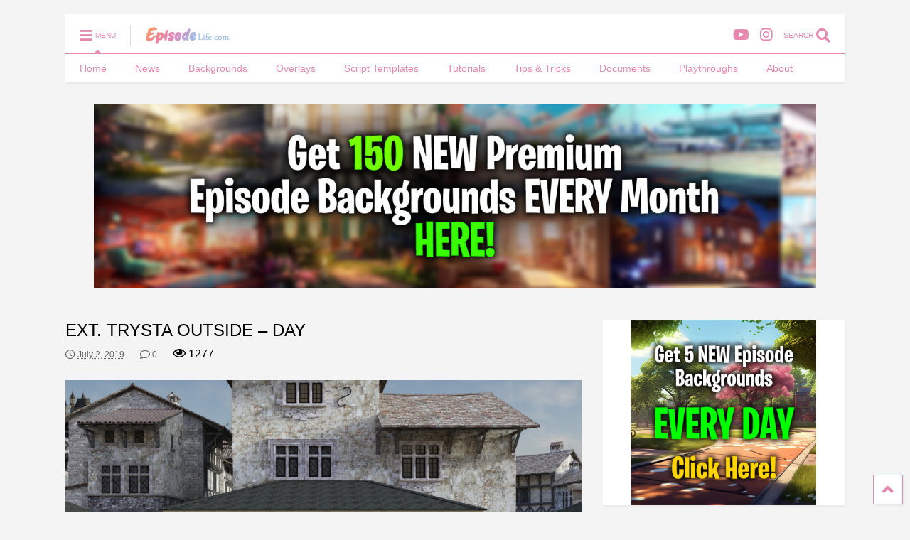

--- FILE ---
content_type: text/html; charset=UTF-8
request_url: https://www.episodelife.com/wp-admin/admin-ajax.php
body_size: 92
content:
<div class="post-related-item post-related-item-0 item-two">
						<a href="https://www.episodelife.com/2022/04/int-living-area-airy-day.html" title="Click to read" class="thumbnail item-thumbnail">
							<img src="https://episodelife.com/backgrounds/INT_LIVING_AREA_AIRY_DAY.jpg" alt="INT. LIVING AREA AIRY &#8211; DAY" title="INT. LIVING AREA AIRY &#8211; DAY"/>
						</a>
						<h3 class="item-title"><a href="https://www.episodelife.com/2022/04/int-living-area-airy-day.html">INT. LIVING AREA AIRY &#8211; DAY</a></h3></div><div class="post-related-item post-related-item-1 ">
						<a href="https://www.episodelife.com/2019/03/ext-under-the-sea-structure-2-day.html" title="Click to read" class="thumbnail item-thumbnail">
							<img src="https://episodelife.com/backgrounds/EXT_UNDER_THE_SEA_STRUCTURE_2_DAY.jpg" alt="EXT. UNDER THE SEA STRUCTURE 2 &#8211; DAY" title="EXT. UNDER THE SEA STRUCTURE 2 &#8211; DAY"/>
						</a>
						<h3 class="item-title"><a href="https://www.episodelife.com/2019/03/ext-under-the-sea-structure-2-day.html">EXT. UNDER THE SEA STRUCTURE 2 &#8211; DAY</a></h3></div><div class="post-related-item post-related-item-2 item-two">
						<a href="https://www.episodelife.com/2018/11/int-coffee-shop-booth-day.html" title="Click to read" class="thumbnail item-thumbnail">
							<img src="https://episodelife.com/backgrounds/INT_COFFEE_SHOP_BOOTH_DAY.png" alt="INT. COFFEE SHOP BOOTH &#8211; DAY" title="INT. COFFEE SHOP BOOTH &#8211; DAY"/>
						</a>
						<h3 class="item-title"><a href="https://www.episodelife.com/2018/11/int-coffee-shop-booth-day.html">INT. COFFEE SHOP BOOTH &#8211; DAY</a></h3></div><div class="post-related-item post-related-item-3 ">
						<a href="https://www.episodelife.com/2019/03/ext-riddlees-house-day.html" title="Click to read" class="thumbnail item-thumbnail">
							<img src="https://episodelife.com/backgrounds/EXT_RIDDLEES_HOUSE_DAY.jpg" alt="EXT. RIDDLEES HOUSE &#8211; DAY" title="EXT. RIDDLEES HOUSE &#8211; DAY"/>
						</a>
						<h3 class="item-title"><a href="https://www.episodelife.com/2019/03/ext-riddlees-house-day.html">EXT. RIDDLEES HOUSE &#8211; DAY</a></h3></div>